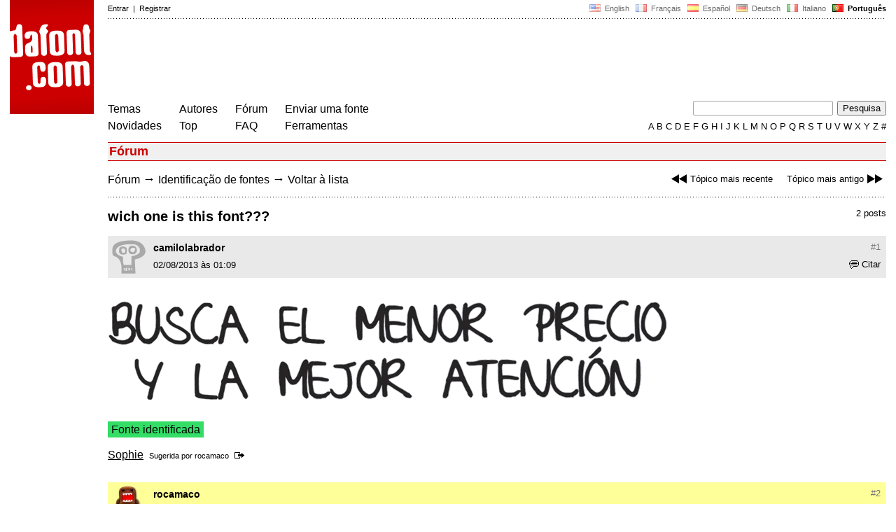

--- FILE ---
content_type: text/html
request_url: https://www.dafont.com/pt/forum/read/120295/wich-one-is-this-font?highlight=289825
body_size: 4465
content:
<!DOCTYPE html PUBLIC "-//W3C//DTD HTML 4.0 Transitional//EN" "http://www.w3.org/TR/html4/loose.dtd"><html><head><meta http-equiv="Content-Type" content="text/html; charset=ISO-8859-1"><script type="text/javascript" src="https://cache.consentframework.com/js/pa/24639/c/yGbKH/stub" data-cfasync="false" referrerpolicy="unsafe-url"></script><script type="text/javascript" src="https://choices.consentframework.com/js/pa/24639/c/yGbKH/cmp" data-cfasync="false" referrerpolicy="unsafe-url" async></script><title>wich one is this font??? - forum | dafont.com</title><meta name="description" content="Arquivos de fonte disponíveis gratuitamente. Procurar por ordem alfabética, por estilo, por autor ou por popularidade."><meta name="keywords" content="fonte, baixar, ttf, gratuito, famílias tipográficas, tipografia, família tipográfica, fontes, grátis, true type, dingbats"><link rel="canonical" href="https://www.dafont.com/pt/forum/read/120295/wich-one-is-this-font"><meta name="thumbnail" content="https://www.dafont.com/forum/attach/thumb/2/8/289822.gif"><meta name="robots" content="max-image-preview:large"><script type="text/javascript" src="/js/df5.js"></script><script type="text/javascript">if(ht>"618"){var skypos="fixed";window.onscroll=scrollpos;}else var skypos="absolute";</script><meta http-equiv="Content-Security-Policy" content="block-all-mixed-content"><script type="text/javascript" src="/forum.js"></script><script type="text/javascript" src="/js/key.js"></script><link rel="stylesheet" type="text/css" href="/css/base11.css"><link rel="stylesheet" type="text/css" href="/css/forum4.css"><style type="text/css">body{background:#fff;margin:0px 14px!important;padding:0px!important}textarea, input[type="text"], input[type="password"] {border-radius:2px;border:1px solid #a4a4a4;padding:2px 2px}
	.form_elt { margin:2px 3px 2px 0px;height:22px;border-radius:2px;padding:2px 2px;border:1px solid #a4a4a4; }
	.form_elt_bg { display:inline-block;margin-top:2px;margin-right:4px;padding:0px 4px 2px 0px;border-radius:2px;background:#ebebeb;height:20px;line-height:23px;vertical-align:middle }	
	.form_button { margin:2px 3px 2px 0px;height:22px }
	.perso select{
	-webkit-appearance: none; 
	-moz-appearance: none; 
	background:url("/img/dropdown.gif") no-repeat right 4px top 50%;
	border:1px solid #a4a4a4;border-radius:2px;padding:1px;margin:2px 3px 2px 0px;height:22px;
	text-indent: 0.01px; 
	padding:1px 4px;padding-right:17px;}	.perso select:hover{ background:url("/img/dropdown_hover2.png") no-repeat right 0px top 0px; }.dlbox{height:88px}.body_alt{font-size:16px;word-wrap:break-word;overflow:hidden}
.thumb_user{float:right;position:relative;bottom:32px;height:25px;padding:3px;margin:5px 9px 0px;background:#fff}
div.thumb{text-align:center;border:2px solid #ccc;margin:10px 20px 10px 0px;float:left;height:142px;line-height:128px}
div.thumb a{display:block;height:142x;padding:5px 6px 9px 6px}
div.thumb img{vertical-align:middle}			
.tooltip {position: relative;}
.tooltip span.label {margin-left: -9999px;position: absolute;}
.label {padding: 5px 5px 5px 5px;background: rgb(204,255,187);background: rgba(204,255,187,1);line-height:18px; text-align:left;color:black;}
//.label {padding: 5px 5px 5px 5px;background: rgb(245,245,245);background: rgba(245,245,245,0.92);line-height:18px; text-align:left;color:black;}
.lh{line-height:16px;}
.google-auto-placed{visibility: hidden; display: none;}.adsbygoogle.adsbygoogle-noablate{visibility: hidden; display: none;}.sd-cmp-1HEM-{visibility: hidden; display: none;}.sd-cmp-tw5AP {color:#999999!important;letter-spacing:unset!important} .sd-cmp-tw5AP {padding:0 0 9px 0 !important} .sd-cmp-ELoVp {text-align:left}.sd-cmp-sfOFQ {bottom:13px !important}.sd-cmp-vfdJD div {color:#999999!important}</style><!--[if gte IE 9]><style type="text/css">.select{padding-top:2px}.lv1left,.lv1right{height:15px;padding-top:4px}</style><![endif]--><meta name="referrer" content="always"><base href="/pt/forum/" ><script type="text/javascript">
function altImg(elt) 
{
	var elt = document.getElementsByClassName(elt);
	for(var i = 0; i < elt.length; i++) 
	{
		elt[i].style.display = "inline";
	}
}</script>
<link rel="shortcut icon" type="image/x-icon" href="/img/favicon.ico"><meta name="msvalidate.01" content="13E5394E8874C6A040B22B207EB3EB39" /><!-- Google tag (gtag.js) -->
<script async data-cmp-src="https://www.googletagmanager.com/gtag/js?id=G-W3Z15Z4TYR"></script>
<script>
  window.dataLayer = window.dataLayer || [];
  function gtag(){dataLayer.push(arguments);}
  gtag('js', new Date());

  gtag('config', 'G-W3Z15Z4TYR');
</script>
</head><body  onresize="themesoff()"><div id="width" class="width"><div class="minwidth"><div class="layout"><div class="container"><div style="height:203px;width:120px;float:left;margin-right:20px"><div style="height:163"><a id="top" href="/pt/" target="_top"><img width="120" height="163" src="/img/dafont.png"></a></div></div><div style="margin-left:140px"><div class="dfsmall" style="height:13px;padding:6px 0px 7px"><div class="dfsmall right"><a style="cursor:default;" href="/xmas.php"><img src="/img/nof.png" width="1" height="1" border="0"></a> &nbsp;<a class="tdn flag" href="/forum/read/120295/wich-one-is-this-font?highlight=289825">&nbsp;<img width="16" height="11" style="vertical-align:-1px" src="/img/flags/us.gif">&nbsp; English </a>&nbsp;<a class="tdn flag" href="/fr/forum/read/120295/wich-one-is-this-font?highlight=289825">&nbsp;<img width="16" height="11" style="vertical-align:-1px" src="/img/flags/fr.gif">&nbsp; Fran&ccedil;ais </a>&nbsp;<a class="tdn flag" href="/es/forum/read/120295/wich-one-is-this-font?highlight=289825">&nbsp;<img width="16" height="11" style="vertical-align:-1px" src="/img/flags/es.gif">&nbsp; Espa&ntilde;ol </a>&nbsp;<a class="tdn flag" href="/de/forum/read/120295/wich-one-is-this-font?highlight=289825">&nbsp;<img width="16" height="11" style="vertical-align:-1px" src="/img/flags/de.gif">&nbsp; Deutsch </a>&nbsp;<a class="tdn flag" href="/it/forum/read/120295/wich-one-is-this-font?highlight=289825">&nbsp;<img width="16" height="11" style="vertical-align:-1px" src="/img/flags/it.gif">&nbsp; Italiano </a>&nbsp;<b>&nbsp;<img width="16" height="11" style="vertical-align:-1px" src="/img/flags/pt.gif">&nbsp; Portugu&ecirc;s </b></div><div class="dfsmall login"><a href="https://www.dafont.com/pt/login.php" rel="nofollow">Entrar</a>&nbsp; |&nbsp; <a href="https://www.dafont.com/pt/register.php" rel="nofollow">Registrar</a></div></div><div style="font-size:1px;background-image:url(/img/points.gif);background-repeat:repeat-x"><img src="/img/nof.png" width="1" height="3"></div><div style="width:728px !important; height:90px !important; margin-top:14px; margin-bottom:11px; overflow:hidden !important"><div><script type="text/javascript">e9 = new Object();e9.size = "728x90";e9.noAd = 1;</script><script type="text/javascript" src="//tags.expo9.exponential.com/tags/DaFont/ROS/tags.js"></script>
</div></div><div class="menu" style="padding-right:25px"><a href="../themes.php">Temas</a> <br> <a href="../new.php">Novidades</a></div><div class="menu" style="padding-right:25px"><a href="../authors.php">Autores</a> <br> <a href="../top.php">Top</a></div><div class="menu" style="padding-right:25px"><a href="../forum/">F&oacute;rum</a><br><a href="../faq.php">FAQ</a></div><div class="menu" style="padding-right:25px"><a href="../submit.php" rel="nofollow">Enviar uma fonte</a><br><a href="../soft.php">Ferramentas</a></div><div style="text-align:right"><div><form action="../search.php" method="get"><input type="text" name="q" tabindex="1" class="search_form" style="width:200px;margin-right:2px" value=""> <input type="submit" value="Pesquisa"></form></div><div class="tdn upper" style="text-transform:uppercase;line-height:18px;margin-top:7px;white-space:nowrap"><script type="text/javascript">base="..";p="";lettre=""</script><script type="text/javascript" src="/js/alpha.js"></script></div></div></div><div style="clear:left"></div><div style="width:120px;height:600px;float:left;margin-right:20px"><br>&nbsp;<iframe frameborder="0" border="0" scrolling="no" name="ifdf" src="about:blank" width="20" height="1"></iframe><a style="cursor:default" href="/tnt.php"><img src="/img/nof.png" width="1" height="1" border="0"></a></div><script type="text/javascript">document.write('<div id="ad2" style="position:'+skypos+';left:14px;top:205px;z-index:2;width:120px;height:600px;overflow:hidden;"></div>')</script><div><script type="text/javascript">document.write('<div id="sky" style="position:'+skypos+';left:14px;top:183px;z-index:2;width:120px;height:630px;overflow:hidden;">')</script><script type="text/javascript">e9 = new Object();e9.size = "120x600";e9.noAd = 1;</script><script type="text/javascript" src="//tags.expo9.exponential.com/tags/DaFont/ROS/tags.js"></script>
</div><script type="text/javascript">document.write('</div>')</script><div style="margin-left:140px;display:block"><h3 class="headerpage">F&oacute;rum</h3><script type="text/javascript">left ="../forum/read/120286/font";right ="../forum/read/120215/all-fonts-please";esc ="//www.dafont.com/pt/forum/goto.php?p=forum&f=1&t=120295&d=2013-08-02+01%3A15%3A47";document.onkeyup = checkKey;</script><div class="new_old tdh"><a title="Atalho de teclado: Seta esquerda" href="../forum/read/120286/font"><img src="/img/skip_previous.gif" width="32" height="15" align="top">Tópico mais recente</a> &nbsp; &nbsp; <a title="Atalho de teclado: Seta direita" href="../forum/read/120215/all-fonts-please">Tópico mais antigo<img src="/img/skip_next.gif" width="32" height="15" align="top"></a></div><div class="nav"><a href="../forum/">Fórum</a> <span class="rr">&rarr;</span> <a href="../forum/?f=1">Identificação de fontes</a> <span class="rr">&rarr;</span> <a title="Atalho de teclado: ESC ou Zero" href="goto.php?p=forum&f=1&t=120295&d=2013-08-02+01%3A15%3A47" rel="nofollow">Voltar à lista</a></div>&nbsp;<div style="font-size:1px;background-image:url(/img/points.gif);background-repeat:repeat-x"><img src="/img/nof.png" width="1" height="1"></div><div style="float:right"><br>2 posts</div><h2>wich one is this font???</h2><a name="289822"></a><div class="hmessage" ><div class="info"><a class="nr" title="Link para este post" href="/pt/forum/read/120295/wich-one-is-this-font?highlight=289822#289822">#1</a></div><div class="avatar"><a href="../profile.php?user=416835"><img src="/img/df_avatar.png"></a></div><div class="user"><a class="username tdh" href="../profile.php?user=416835">camilolabrador</a> </div><div class="quote tdh"> <a class="tdn" href="../login.php?ref=%2Fpt%2Fforum%2Fread%2F120295%2Fwich-one-is-this-font%3Fquote%3D289822%23post"><img style="vertical-align:-2" width="14" height="12" src="/img/quote.gif">Citar</a></div><div class="date">02/08/2013 às 01:09 </div></div><br><div class="body"><div><br><div id="img_container" style="display:inline-block;max-width:100%; width:800px; height:145px"><a target="_blank" class="tooltip_google" href="/forum/attach/orig/2/8/289822.gif"><img onload="document.getElementById('img_container').style.height='auto'"  alt="wich one is this font???" src="/forum/attach/orig/2/8/289822.gif" style="max-width:100%; height:auto;"></a></div></div><div style="height:15px"></div><br><div style="font-size:16px"><span style="padding:3px 5px;background:#3d6;color:#000">Fonte identificada</span></div><br><a target="_blank" href="https://www.dafont.com/pt/sophie-philing.font?text=BUSCA&amp;psize=l" rel="nofollow">Sophie</a>&nbsp; <span class="dfsmall">Sugerida por <a class="tdh" target="_blank" href="../profile.php?user=377768">rocamaco</a>&nbsp; <a title="Ver post" href="goto.php?p=read&m=289825&highlight=1" rel="nofollow"><img width="14" height="9" class="out" src="/img/goto.gif"></a></span><br></div><br /><br /><a name="289825"></a><div class="hmessage" style="background:#ff9"><div class="info"><a class="nr" title="Link para este post" href="/pt/forum/read/120295/wich-one-is-this-font?highlight=289825#289825">#2</a></div><div class="avatar"><a href="../profile.php?user=377768"><img src="/avatar/3/7/377768.png"></a></div><div class="user"><a class="username tdh" href="../profile.php?user=377768">rocamaco</a> </div><div class="quote tdh"> <a class="tdn" href="../login.php?ref=%2Fpt%2Fforum%2Fread%2F120295%2Fwich-one-is-this-font%3Fquote%3D289825%23post"><img style="vertical-align:-2" width="14" height="12" src="/img/quote.gif">Citar</a></div><div class="date">02/08/2013 às 01:15 </div></div><br><div class="body"><div style="padding-top:7px"></div><div style="margin-bottom:7px"><div style="display:inline-block;font-size:15px;border:2px solid #3d6;padding:5px">Fonte identificada: <a target="_blank" href="https://www.dafont.com/pt/sophie-philing.font?text=BUSCA&amp;psize=l" rel="nofollow">Sophie</a></div></div></div><br /><br /><div style="font-size:1px;background-image:url(/img/points.gif);background-repeat:repeat-x"><img src="/img/nof.png" width="1" height="1"></div><br><div style="float:right;padding-top:2px" class="dfsmall">Todos os horários são CET. Agora são 06:52</div><div class="nav"><a class="post_button" href="../login.php?ref=%2Fpt%2Fforum%2Fread%2F120295%2Fwich-one-is-this-font%3Fhighlight%3D289825%23post">Responder</a></div><br><div style="font-size:1px;background-image:url(/img/points.gif);background-repeat:repeat-x"><img src="/img/nof.png" width="1" height="1"></div><br><div class="new_old tdh"><a title="Atalho de teclado: Seta esquerda" href="../forum/read/120286/font"><img src="/img/skip_previous.gif" width="32" height="15" align="top">Tópico mais recente</a> &nbsp; &nbsp; <a title="Atalho de teclado: Seta direita" href="../forum/read/120215/all-fonts-please">Tópico mais antigo<img src="/img/skip_next.gif" width="32" height="15" align="top"></a></div><div class="nav"><a href="../forum/">Fórum</a> <span class="rr">&rarr;</span> <a href="../forum/?f=1">Identificação de fontes</a> <span class="rr">&rarr;</span> <a title="Atalho de teclado: ESC ou Zero" href="goto.php?p=forum&f=1&t=120295&d=2013-08-02+01%3A15%3A47" rel="nofollow">Voltar à lista</a></div>&nbsp;</div></div></div></div></div><div style="margin-left:140px;clear:left"><div class="points" style="padding-bottom:12px"></div><div style="padding-right:1px" class="dfsmall tdh right"><span style="display:none"><a href="#" onclick="window.Sddan.cmp.displayUI(); return false;">Cookies</a>&nbsp; -&nbsp; </span><a href="../privacy.php">Pol&iacute;tica de Privacidade</a>&nbsp; -&nbsp; <a href="../contact.php">Contato</a></div><div class="dfsmall tdh">Links:&nbsp; <a target="_blank" href="http://luc.devroye.org/fonts.html">On snot and fonts</a></div></div>&nbsp;<div style="height:54px;float:left;width:140px"></div><div style="margin-left:140px;display:block;cursor:pointer;height:54px;background:#e6e6e6" OnClick=document.location.href="/pt/forum/read/120295/wich-one-is-this-font?highlight=289825#top" class="tdn"><div class="right"><img src="/img/top.gif"></div><div style="float:left"><img src="/img/top.gif"></div></div><script src="https://www.anrdoezrs.net/am/100890575/include/allCj/impressions/page/am.js"></script></body></html>